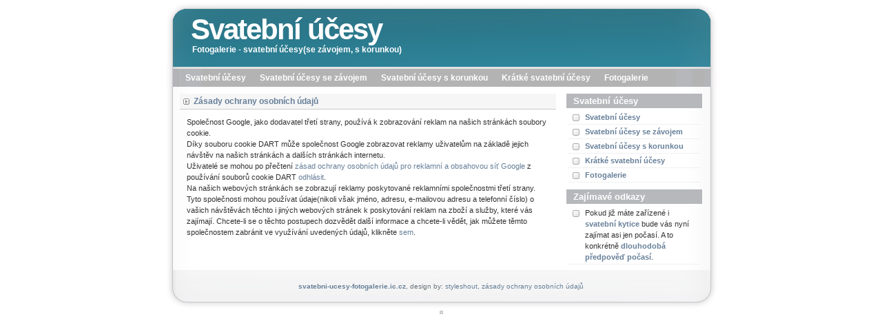

--- FILE ---
content_type: text/html
request_url: http://svatebni-ucesy-fotogalerie.ic.cz/zasady-ochrany-osobnich-udaju.html
body_size: 5306
content:
<!doctype html public "-//W3C//DTD HTML 4.01 Transitional//EN">
<head>
<meta name="robots" content="all,follow">
<meta name="description" content="Na webu svatebni-ucesy-fotogalerie.ic.cz najdete informace o různých typech svatebních účesů - vybrané nejoblíbenější svatební účesy a fotogalerie svatebních účesů.">
<meta name="keywords" content="svatební účesy, účesy, fotogalerie, svatba, svatební účesy se závojem, svatební účesy s korunkou">
<meta name="author" content="svatebni-ucesy-fotogalerie.ic.cz">
<meta http-equiv="Content-Type" content="text/html; charset=windows-1250">
<meta http-equiv="Content-Style-Type" content="text/css">
<meta http-equiv="Content-Script-Type" content="text/javascript">
<link rel="stylesheet" href="images/SimpleBlog.css" type="text/css">
<title>Zásady ochrany osobních údajů</title>
</head>
<body>
<div id="wrap">
  <div id="header">
    <h1 id="logo"><a href="http://www.svatebni-ucesy-fotogalerie.ic.cz" title="Svatební účesy - fotogalerie">Svatební účesy</a></h1>
    <h2 id="slogan">Fotogalerie - svatební účesy(se závojem, s korunkou)</h2>
  </div>
  <div id="menu">
    <ul>
      <li><a href="index.html" title="Svatební účesy"><span>Svatební účesy</span></a></li>
      <li><a href="svatebni-ucesy-se-zavojem.html" title="Svatební účesy se závojem"><span>Svatební účesy se závojem</span></a></li>
      <li><a href="svatebni-ucesy-s-korunkou.html" title="Svatební účesy s korunkou"><span>Svatební účesy s korunkou</span></a></li>
      <li><a href="kratke-svatebni-ucesy.html" title="Krátké svatební účesy"><span>Krátké svatební účesy</span></a></li>
      <li><a href="svatebni-ucesy-fotogalerie.html" title="Svatební účesy - fotogalerie"><span>Fotogalerie</span></a></li>
    </ul>
  </div>
  <div id="content-wrap">
    <div id="sidebar">
      <h3>Svatební účesy</h3>
      <ul class="sidemenu">
      <li><a href="index.html" title="Svatební účesy"><span>Svatební účesy</span></a></li>
      <li><a href="svatebni-ucesy-se-zavojem.html" title="Svatební účesy se závojem"><span>Svatební účesy se závojem</span></a></li>
      <li><a href="svatebni-ucesy-s-korunkou.html" title="Svatební účesy s korunkou"><span>Svatební účesy s korunkou</span></a></li>
      <li><a href="kratke-svatebni-ucesy.html" title="Krátké svatební účesy"><span>Krátké svatební účesy</span></a></li>
      <li><a href="svatebni-ucesy-fotogalerie.html" title="Svatební účesy - fotogalerie"><span>Fotogalerie</span></a></li>
      </ul>
      <h3>Zajímavé odkazy</h3>
      <ul class="sidemenu">
	<li>Pokud již máte zařízené i <a href="http://www.svatebni-kytice-fotogalerie.okamzite.eu" title="Svatební kytice">svatební kytice</a> bude vás nyní zajímat asi jen počasí. A to konkrétně <a href="http://pocasi-online.zdezdarma.com" title="Dlouhodobá předpověď počasí">dlouhodobá předpověď počasí</a>.</li>
      </ul>
    </div>
    <div id="main"> <a name="TemplateInfo"></a>
      <h3>Zásady ochrany osobních údajů</h3>
      <p>
Společnost Google, jako dodavatel třetí strany, používá k zobrazování reklam na našich stránkách soubory cookie.<br>
Díky souboru cookie DART může společnost Google zobrazovat reklamy uživatelům na základě jejich návštěv na našich stránkách a dalších stránkách internetu.<br>
Uživatelé se mohou po přečtení <a href="http://www.google.cz/privacy_ads.html" title="Zásady ochrany osobních údajů reklamní a obsahové síťě Google">zásad ochrany osobních údajů pro reklamní a obsahovou síť Google</a> z používání souborů cookie DART <a href="http://www.google.com/ads/preferences/html/opt-out.html" title="Odhlásit se z používání souborů cookie DART">odhlásit</a>.<br>
Na našich webových stránkách se zobrazují reklamy poskytované reklamními společnostmi třetí strany. Tyto společnosti mohou používat údaje(nikoli však jméno, adresu, e-mailovou adresu a telefonní číslo) o vašich návštěvách těchto i jiných webových stránek k poskytování reklam na zboží a služby, které vás zajímají. Chcete-li se o těchto postupech dozvědět další informace a chcete-li vědět, jak můžete těmto společnostem zabránit ve využívání uvedených údajů, klikněte <a href="http://www.doubleclick.com/privacy/faq.aspx" title="Další informace a možnost zabránit ve využívání uvedených údajů">sem</a>.
      </p>
    </div>
  </div>
  <div id="footer">
    <p><a href="http://www.svatebni-ucesy-fotogalerie.ic.cz" title="Svatební účesy - fotogalerie"><strong>svatebni-ucesy-fotogalerie.ic.cz</strong></a>, design by: <a href="http://www.styleshout.com/" title="Styleshout.com">styleshout</a>, <a href="zasady-ochrany-osobnich-udaju.html" title="Zásady ochrany osobních údajů">zásady ochrany osobních údajů</a></p>
<p>
<!-- Toplist -->
<div id="toplist"><a href="http://www.toplist.cz/" title="TOPlist"><script type="text/javascript">
<!--
document.write ('<img src="http://toplist.cz/dot.asp?id=996038&amp;http='+escape(document.referrer)+'&amp;wi='+escape(window.screen.width)+'&amp;he='+escape(window.screen.height)+'&amp;cd='+escape(window.screen.colorDepth)+'&amp;t='+escape(document.title)+'" width="1" height="1" alt="TOPlist">');
//--></script></a></div><noscript><div><img src="http://toplist.cz/dot.asp?id=996038" alt="TOPlist" width="1" height="1"></div></noscript>
<!-- TopList -->
  </div>
</div>
</body>
</html>


--- FILE ---
content_type: text/css
request_url: http://svatebni-ucesy-fotogalerie.ic.cz/images/SimpleBlog.css
body_size: 6053
content:
/********************************************
   AUTHOR:  			Erwin Aligam 
   WEBSITE:   			http://www.styleshout.com/
   TEMPLATE NAME: 	SimpleBlog 1.0
	TEMPLATE CODE: 	S-0007
   VERSION:          1.0          	
 *******************************************/
 
/********************************************
   HTML ELEMENTS
********************************************/ 

/* Top Elements */
* { margin: 0; padding: 0; }

body {
	background: #FFF;
	font: normal 70%/1.5em Verdana, Tahoma, Verdana, sans-serif;
	color: #333; 
	text-align: center;
}
/* links */
a {
	background: inherit;
	text-decoration: none;
	color: #667F99;	
}
a:hover {
	background: inherit;
	color: #996800; 
}
/* headers */
h1, h2, h3 {
	font-family: Verdana, Tahoma, 'Trebuchet MS', Sans-serif;
	font-weight: Bold; 		
}
h1 { font-size: 120%; }
h2 { font-size: 110%; text-transform: uppercase; }
h3 { font-size: 110%; color: #007E80; }

h1, h2, h3, p {
	margin: 0;
	padding: 10px;		
}
ul, ol {
	margin: 10px 20px;
	padding: 0 20px;
}

/* images */
img {
	border: 2px solid #CCC;
}
img.float-right {
  margin: 5px 0px 5px 10px;  
}
img.float-left {
  margin: 5px 10px 5px 0px;
}

code {
  margin: 5px 0;
  padding: 10px;
  text-align: left;
  display: block;
  overflow: auto;  
  font: 500 1em/1.5em 'Lucida Console', 'courier new', monospace ;
  /* white-space: pre; */
  background: #FAFAFA;
  border: 1px solid #f2f2f2;  
}
acronym {
  cursor: help;
  border-bottom: 1px solid #777;
}

/* blockquote */
blockquote {
	margin: 10px;
 	padding: 0 0 0 28px;  
   border: 1px solid #f2f2f2; 
  	background: #FAFAFA url(quote.gif) no-repeat 5px 5px;    
}

/* form elements */
form {
	margin:10px; padding: 0 5px;
	border: 1px solid #f2f2f2; 
	background-color: #FAFAFA; 
}
label {
	display:block;
	font-weight:bold;
	margin:5px 0;
}
input {
	padding:2px;
	border:1px solid #eee;
	font: normal 1em Verdana, sans-serif;
	color:#777;
}
textarea {
	width:400px;
	padding:2px;
	font: normal 1em Verdana, sans-serif;
	border:1px solid #eee;
	height:100px;
	display:block;
	color:#777;
}
input.button { 
	margin: 0; 
	font: bolder 12px Arial, Sans-serif; 
	border: 1px solid #CCC; 
	padding: 2px 3px; 
	background: #FFF;
	color: #275F6C;
}

/********************************************
   LAYOUT
********************************************/ 
#wrap {
	width: 833px;
	background: url(bg.jpg) repeat-y center top;
	margin: 0 auto;
	text-align: left;
}
#content-wrap {
	position: relative;
	width: 91%;
	margin: 0 auto;
	padding: 0;	
}
/* header */
#header {
	position: relative;
	width: 833px;
	height: 100px;
	background: #FFF url(header.jpg) no-repeat center top;
	margin: 0; padding: 0;
	font-size: 14px;
	color: #FFF;
}
#header h1#logo a {
	position: absolute;
	margin: 0; padding: 0;
	font: bold 42px 'Trebuchet MS', Arial, Sans-serif;
	letter-spacing: -2px;
	color: #FFF;
	text-transform: none;
	
	/* change the values of top and Left to adjust the position of the logo*/
	top: 19px; left: 53px;	
}
#header h2#slogan {
	position: absolute;
	z-index: 9999999;
	margin: 0; padding: 0;
	font: bold 12px 'Trebuchet MS', Arial, Sans-serif;
	text-transform: none;
	color: #FFF;
	
	/* change the values of top and Left to adjust the position of the slogan*/
	top: 65px; left:55px;			
}
#header #searchform {
	float: right;
	padding: 45px 40px 0 0;
	display: inline;
}
/* menu */
#menu {
	clear: both;
	width: 833px;
	height: 26px;
	background: #FFF url(menubg.jpg) repeat-y;
	margin: 0;
	font: bolder 12px/26px Tahoma, Verdana, Arial, Sans-Serif;			
}
#menu ul{
	margin: 0; padding: 0 0 0 35px;
}
#menu ul li {
	float: left;
	list-style: none;		
}
#menu ul li a {
	display: block;
	text-decoration: none;	
	padding: 0 10px;
	background: inherit;
	color: #FFF;
}
#menu ul li a:hover {
   background: #FFF; 
	color: #333;  
}
#menu ul li#current a {	
	background: #30899F; 
	color: #FFF;	
}

/* Main */
#main {
	float: left;	
	width: 72%;
	padding: 0;	margin: 0;	
}
#main h3 {
	color: #667F99; 
	border-bottom: 1px solid #CCCCCC;
	background: #F6F6F6 url(arrow.gif) no-repeat 5px 50%;	
	padding: 3px 0 3px 20px;	
	margin: 10px 0 0 0;
}

.post-footer {
	background-color: #FAFAFA;
	padding: 5px; margin: 20px 10px 0 10px;
	border: 1px solid #f2f2f2;
	font-size: 95%;	
}
.post-footer .date {
	background: url(clock.gif) no-repeat left center;
	padding-left: 20px; margin: 0 10px 0 5px;
}
.post-footer .comments {
	background: url(comment.gif) no-repeat left center;
	padding-left: 20px; margin: 0 10px 0 5px;
}
.post-footer .readmore {
	background: url(page.gif) no-repeat left center;
	padding-left: 20px; margin: 0 10px 0 5px;
}

/* sidebar */
#sidebar {
	float: right;
	width: 26%;
	padding: 0; margin: 0;		
}	
#sidebar h3 {
	margin: 10px 0 0 0; 
	padding: 3px 10px; 
	font: bold 120% Tahoma, Verdana, Sans-Serif;	
	color: #FFF;	
	background: #B6B8BB;	
}
#sidebar ul.sidemenu {
	list-style: none;
	text-align: left;
	margin: 3px 0px 8px 0; padding: 0;
	text-decoration: none;	
}
#sidebar ul.sidemenu li {
	border-bottom: 1px solid #EFF0F1;
	background: url(bullet.gif) no-repeat 2px 3px ;
	padding: 2px 0 2px 25px;
	margin: 0 2px;			 
}

* html body #sidebar ul.sidemenu li { height: 1%; }

#sidebar ul.sidemenu a {
	font-weight: bold;
	padding: 2px 0; 		
	background: none;
}

/* footer */
#footer {
	clear: both;
	color: #66737B;
	font: normal 90% Verdana, Tahoma, sans-serif;
	background: #FFF url(footerbg.jpg) no-repeat center top;	
	width: 833px;
	height: 60px;
	text-align: center;
	padding: 8px 0 0 0;
	margin: 0 auto;	
}
#footer a { text-decoration: none; }

/* alignment classes */
.float-left  { float: left; }
.float-right { float: right; }
.align-left  { text-align: left; }
.align-right { text-align: right; }

/* additional classes */
.clear { clear: both; }
.gray { color: #CCC; }


